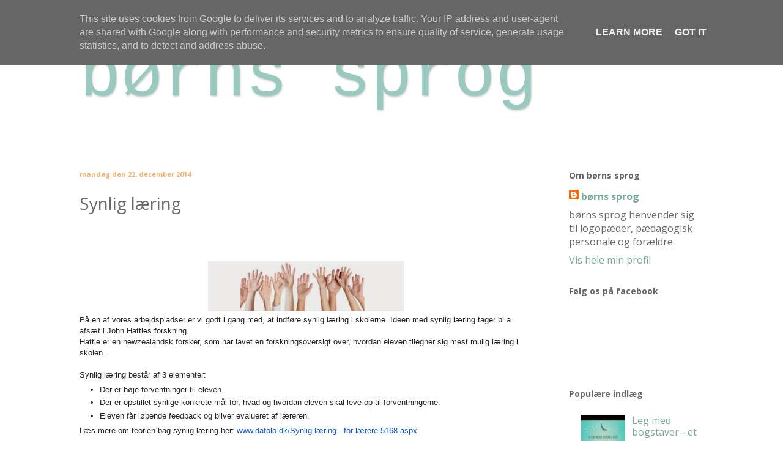

--- FILE ---
content_type: text/html; charset=UTF-8
request_url: http://www.bornssprog.dk/2014/12/synlig-lring.html
body_size: 17576
content:
<!DOCTYPE html>
<html class='v2' dir='ltr' xmlns='http://www.w3.org/1999/xhtml' xmlns:b='http://www.google.com/2005/gml/b' xmlns:data='http://www.google.com/2005/gml/data' xmlns:expr='http://www.google.com/2005/gml/expr'>
<head>
<link href='https://www.blogger.com/static/v1/widgets/335934321-css_bundle_v2.css' rel='stylesheet' type='text/css'/>
<meta content='width=1100' name='viewport'/>
<meta content='text/html; charset=UTF-8' http-equiv='Content-Type'/>
<meta content='blogger' name='generator'/>
<link href='http://www.bornssprog.dk/favicon.ico' rel='icon' type='image/x-icon'/>
<link href='http://www.bornssprog.dk/2014/12/synlig-lring.html' rel='canonical'/>
<link rel="alternate" type="application/atom+xml" title="børns sprog - Atom" href="http://www.bornssprog.dk/feeds/posts/default" />
<link rel="alternate" type="application/rss+xml" title="børns sprog - RSS" href="http://www.bornssprog.dk/feeds/posts/default?alt=rss" />
<link rel="service.post" type="application/atom+xml" title="børns sprog - Atom" href="https://www.blogger.com/feeds/7151124939923509449/posts/default" />

<link rel="alternate" type="application/atom+xml" title="børns sprog - Atom" href="http://www.bornssprog.dk/feeds/1398494425411277889/comments/default" />
<!--Can't find substitution for tag [blog.ieCssRetrofitLinks]-->
<link href='https://blogger.googleusercontent.com/img/b/R29vZ2xl/AVvXsEhYDRNltK1ygvETCzP2hdsWR0jf7Vmte5DdXmMQEAzQIMXlAtqzNc0WOVm3SyJ-MXHU8KUaY9wNszb-WCC9ON3qGtKt2EU2uLImsMXJHo6WZxV3ol5KH_tBL8ksTK2XgEgXa011kAZ6JlI2/s1600/Synlig+l%C3%A6ring+h%C3%A6nder.jpg' rel='image_src'/>
<meta content='http://www.bornssprog.dk/2014/12/synlig-lring.html' property='og:url'/>
<meta content='Synlig læring' property='og:title'/>
<meta content='Blog om hvordan man kan understøtte og arbejde med børns sproglige og fonologiske udvikling.' property='og:description'/>
<meta content='https://blogger.googleusercontent.com/img/b/R29vZ2xl/AVvXsEhYDRNltK1ygvETCzP2hdsWR0jf7Vmte5DdXmMQEAzQIMXlAtqzNc0WOVm3SyJ-MXHU8KUaY9wNszb-WCC9ON3qGtKt2EU2uLImsMXJHo6WZxV3ol5KH_tBL8ksTK2XgEgXa011kAZ6JlI2/w1200-h630-p-k-no-nu/Synlig+l%C3%A6ring+h%C3%A6nder.jpg' property='og:image'/>
<title>
børns sprog: Synlig læring
</title>
<style type='text/css'>@font-face{font-family:'Open Sans';font-style:normal;font-weight:400;font-stretch:100%;font-display:swap;src:url(//fonts.gstatic.com/s/opensans/v44/memvYaGs126MiZpBA-UvWbX2vVnXBbObj2OVTSKmu0SC55K5gw.woff2)format('woff2');unicode-range:U+0460-052F,U+1C80-1C8A,U+20B4,U+2DE0-2DFF,U+A640-A69F,U+FE2E-FE2F;}@font-face{font-family:'Open Sans';font-style:normal;font-weight:400;font-stretch:100%;font-display:swap;src:url(//fonts.gstatic.com/s/opensans/v44/memvYaGs126MiZpBA-UvWbX2vVnXBbObj2OVTSumu0SC55K5gw.woff2)format('woff2');unicode-range:U+0301,U+0400-045F,U+0490-0491,U+04B0-04B1,U+2116;}@font-face{font-family:'Open Sans';font-style:normal;font-weight:400;font-stretch:100%;font-display:swap;src:url(//fonts.gstatic.com/s/opensans/v44/memvYaGs126MiZpBA-UvWbX2vVnXBbObj2OVTSOmu0SC55K5gw.woff2)format('woff2');unicode-range:U+1F00-1FFF;}@font-face{font-family:'Open Sans';font-style:normal;font-weight:400;font-stretch:100%;font-display:swap;src:url(//fonts.gstatic.com/s/opensans/v44/memvYaGs126MiZpBA-UvWbX2vVnXBbObj2OVTSymu0SC55K5gw.woff2)format('woff2');unicode-range:U+0370-0377,U+037A-037F,U+0384-038A,U+038C,U+038E-03A1,U+03A3-03FF;}@font-face{font-family:'Open Sans';font-style:normal;font-weight:400;font-stretch:100%;font-display:swap;src:url(//fonts.gstatic.com/s/opensans/v44/memvYaGs126MiZpBA-UvWbX2vVnXBbObj2OVTS2mu0SC55K5gw.woff2)format('woff2');unicode-range:U+0307-0308,U+0590-05FF,U+200C-2010,U+20AA,U+25CC,U+FB1D-FB4F;}@font-face{font-family:'Open Sans';font-style:normal;font-weight:400;font-stretch:100%;font-display:swap;src:url(//fonts.gstatic.com/s/opensans/v44/memvYaGs126MiZpBA-UvWbX2vVnXBbObj2OVTVOmu0SC55K5gw.woff2)format('woff2');unicode-range:U+0302-0303,U+0305,U+0307-0308,U+0310,U+0312,U+0315,U+031A,U+0326-0327,U+032C,U+032F-0330,U+0332-0333,U+0338,U+033A,U+0346,U+034D,U+0391-03A1,U+03A3-03A9,U+03B1-03C9,U+03D1,U+03D5-03D6,U+03F0-03F1,U+03F4-03F5,U+2016-2017,U+2034-2038,U+203C,U+2040,U+2043,U+2047,U+2050,U+2057,U+205F,U+2070-2071,U+2074-208E,U+2090-209C,U+20D0-20DC,U+20E1,U+20E5-20EF,U+2100-2112,U+2114-2115,U+2117-2121,U+2123-214F,U+2190,U+2192,U+2194-21AE,U+21B0-21E5,U+21F1-21F2,U+21F4-2211,U+2213-2214,U+2216-22FF,U+2308-230B,U+2310,U+2319,U+231C-2321,U+2336-237A,U+237C,U+2395,U+239B-23B7,U+23D0,U+23DC-23E1,U+2474-2475,U+25AF,U+25B3,U+25B7,U+25BD,U+25C1,U+25CA,U+25CC,U+25FB,U+266D-266F,U+27C0-27FF,U+2900-2AFF,U+2B0E-2B11,U+2B30-2B4C,U+2BFE,U+3030,U+FF5B,U+FF5D,U+1D400-1D7FF,U+1EE00-1EEFF;}@font-face{font-family:'Open Sans';font-style:normal;font-weight:400;font-stretch:100%;font-display:swap;src:url(//fonts.gstatic.com/s/opensans/v44/memvYaGs126MiZpBA-UvWbX2vVnXBbObj2OVTUGmu0SC55K5gw.woff2)format('woff2');unicode-range:U+0001-000C,U+000E-001F,U+007F-009F,U+20DD-20E0,U+20E2-20E4,U+2150-218F,U+2190,U+2192,U+2194-2199,U+21AF,U+21E6-21F0,U+21F3,U+2218-2219,U+2299,U+22C4-22C6,U+2300-243F,U+2440-244A,U+2460-24FF,U+25A0-27BF,U+2800-28FF,U+2921-2922,U+2981,U+29BF,U+29EB,U+2B00-2BFF,U+4DC0-4DFF,U+FFF9-FFFB,U+10140-1018E,U+10190-1019C,U+101A0,U+101D0-101FD,U+102E0-102FB,U+10E60-10E7E,U+1D2C0-1D2D3,U+1D2E0-1D37F,U+1F000-1F0FF,U+1F100-1F1AD,U+1F1E6-1F1FF,U+1F30D-1F30F,U+1F315,U+1F31C,U+1F31E,U+1F320-1F32C,U+1F336,U+1F378,U+1F37D,U+1F382,U+1F393-1F39F,U+1F3A7-1F3A8,U+1F3AC-1F3AF,U+1F3C2,U+1F3C4-1F3C6,U+1F3CA-1F3CE,U+1F3D4-1F3E0,U+1F3ED,U+1F3F1-1F3F3,U+1F3F5-1F3F7,U+1F408,U+1F415,U+1F41F,U+1F426,U+1F43F,U+1F441-1F442,U+1F444,U+1F446-1F449,U+1F44C-1F44E,U+1F453,U+1F46A,U+1F47D,U+1F4A3,U+1F4B0,U+1F4B3,U+1F4B9,U+1F4BB,U+1F4BF,U+1F4C8-1F4CB,U+1F4D6,U+1F4DA,U+1F4DF,U+1F4E3-1F4E6,U+1F4EA-1F4ED,U+1F4F7,U+1F4F9-1F4FB,U+1F4FD-1F4FE,U+1F503,U+1F507-1F50B,U+1F50D,U+1F512-1F513,U+1F53E-1F54A,U+1F54F-1F5FA,U+1F610,U+1F650-1F67F,U+1F687,U+1F68D,U+1F691,U+1F694,U+1F698,U+1F6AD,U+1F6B2,U+1F6B9-1F6BA,U+1F6BC,U+1F6C6-1F6CF,U+1F6D3-1F6D7,U+1F6E0-1F6EA,U+1F6F0-1F6F3,U+1F6F7-1F6FC,U+1F700-1F7FF,U+1F800-1F80B,U+1F810-1F847,U+1F850-1F859,U+1F860-1F887,U+1F890-1F8AD,U+1F8B0-1F8BB,U+1F8C0-1F8C1,U+1F900-1F90B,U+1F93B,U+1F946,U+1F984,U+1F996,U+1F9E9,U+1FA00-1FA6F,U+1FA70-1FA7C,U+1FA80-1FA89,U+1FA8F-1FAC6,U+1FACE-1FADC,U+1FADF-1FAE9,U+1FAF0-1FAF8,U+1FB00-1FBFF;}@font-face{font-family:'Open Sans';font-style:normal;font-weight:400;font-stretch:100%;font-display:swap;src:url(//fonts.gstatic.com/s/opensans/v44/memvYaGs126MiZpBA-UvWbX2vVnXBbObj2OVTSCmu0SC55K5gw.woff2)format('woff2');unicode-range:U+0102-0103,U+0110-0111,U+0128-0129,U+0168-0169,U+01A0-01A1,U+01AF-01B0,U+0300-0301,U+0303-0304,U+0308-0309,U+0323,U+0329,U+1EA0-1EF9,U+20AB;}@font-face{font-family:'Open Sans';font-style:normal;font-weight:400;font-stretch:100%;font-display:swap;src:url(//fonts.gstatic.com/s/opensans/v44/memvYaGs126MiZpBA-UvWbX2vVnXBbObj2OVTSGmu0SC55K5gw.woff2)format('woff2');unicode-range:U+0100-02BA,U+02BD-02C5,U+02C7-02CC,U+02CE-02D7,U+02DD-02FF,U+0304,U+0308,U+0329,U+1D00-1DBF,U+1E00-1E9F,U+1EF2-1EFF,U+2020,U+20A0-20AB,U+20AD-20C0,U+2113,U+2C60-2C7F,U+A720-A7FF;}@font-face{font-family:'Open Sans';font-style:normal;font-weight:400;font-stretch:100%;font-display:swap;src:url(//fonts.gstatic.com/s/opensans/v44/memvYaGs126MiZpBA-UvWbX2vVnXBbObj2OVTS-mu0SC55I.woff2)format('woff2');unicode-range:U+0000-00FF,U+0131,U+0152-0153,U+02BB-02BC,U+02C6,U+02DA,U+02DC,U+0304,U+0308,U+0329,U+2000-206F,U+20AC,U+2122,U+2191,U+2193,U+2212,U+2215,U+FEFF,U+FFFD;}@font-face{font-family:'Open Sans';font-style:normal;font-weight:700;font-stretch:100%;font-display:swap;src:url(//fonts.gstatic.com/s/opensans/v44/memvYaGs126MiZpBA-UvWbX2vVnXBbObj2OVTSKmu0SC55K5gw.woff2)format('woff2');unicode-range:U+0460-052F,U+1C80-1C8A,U+20B4,U+2DE0-2DFF,U+A640-A69F,U+FE2E-FE2F;}@font-face{font-family:'Open Sans';font-style:normal;font-weight:700;font-stretch:100%;font-display:swap;src:url(//fonts.gstatic.com/s/opensans/v44/memvYaGs126MiZpBA-UvWbX2vVnXBbObj2OVTSumu0SC55K5gw.woff2)format('woff2');unicode-range:U+0301,U+0400-045F,U+0490-0491,U+04B0-04B1,U+2116;}@font-face{font-family:'Open Sans';font-style:normal;font-weight:700;font-stretch:100%;font-display:swap;src:url(//fonts.gstatic.com/s/opensans/v44/memvYaGs126MiZpBA-UvWbX2vVnXBbObj2OVTSOmu0SC55K5gw.woff2)format('woff2');unicode-range:U+1F00-1FFF;}@font-face{font-family:'Open Sans';font-style:normal;font-weight:700;font-stretch:100%;font-display:swap;src:url(//fonts.gstatic.com/s/opensans/v44/memvYaGs126MiZpBA-UvWbX2vVnXBbObj2OVTSymu0SC55K5gw.woff2)format('woff2');unicode-range:U+0370-0377,U+037A-037F,U+0384-038A,U+038C,U+038E-03A1,U+03A3-03FF;}@font-face{font-family:'Open Sans';font-style:normal;font-weight:700;font-stretch:100%;font-display:swap;src:url(//fonts.gstatic.com/s/opensans/v44/memvYaGs126MiZpBA-UvWbX2vVnXBbObj2OVTS2mu0SC55K5gw.woff2)format('woff2');unicode-range:U+0307-0308,U+0590-05FF,U+200C-2010,U+20AA,U+25CC,U+FB1D-FB4F;}@font-face{font-family:'Open Sans';font-style:normal;font-weight:700;font-stretch:100%;font-display:swap;src:url(//fonts.gstatic.com/s/opensans/v44/memvYaGs126MiZpBA-UvWbX2vVnXBbObj2OVTVOmu0SC55K5gw.woff2)format('woff2');unicode-range:U+0302-0303,U+0305,U+0307-0308,U+0310,U+0312,U+0315,U+031A,U+0326-0327,U+032C,U+032F-0330,U+0332-0333,U+0338,U+033A,U+0346,U+034D,U+0391-03A1,U+03A3-03A9,U+03B1-03C9,U+03D1,U+03D5-03D6,U+03F0-03F1,U+03F4-03F5,U+2016-2017,U+2034-2038,U+203C,U+2040,U+2043,U+2047,U+2050,U+2057,U+205F,U+2070-2071,U+2074-208E,U+2090-209C,U+20D0-20DC,U+20E1,U+20E5-20EF,U+2100-2112,U+2114-2115,U+2117-2121,U+2123-214F,U+2190,U+2192,U+2194-21AE,U+21B0-21E5,U+21F1-21F2,U+21F4-2211,U+2213-2214,U+2216-22FF,U+2308-230B,U+2310,U+2319,U+231C-2321,U+2336-237A,U+237C,U+2395,U+239B-23B7,U+23D0,U+23DC-23E1,U+2474-2475,U+25AF,U+25B3,U+25B7,U+25BD,U+25C1,U+25CA,U+25CC,U+25FB,U+266D-266F,U+27C0-27FF,U+2900-2AFF,U+2B0E-2B11,U+2B30-2B4C,U+2BFE,U+3030,U+FF5B,U+FF5D,U+1D400-1D7FF,U+1EE00-1EEFF;}@font-face{font-family:'Open Sans';font-style:normal;font-weight:700;font-stretch:100%;font-display:swap;src:url(//fonts.gstatic.com/s/opensans/v44/memvYaGs126MiZpBA-UvWbX2vVnXBbObj2OVTUGmu0SC55K5gw.woff2)format('woff2');unicode-range:U+0001-000C,U+000E-001F,U+007F-009F,U+20DD-20E0,U+20E2-20E4,U+2150-218F,U+2190,U+2192,U+2194-2199,U+21AF,U+21E6-21F0,U+21F3,U+2218-2219,U+2299,U+22C4-22C6,U+2300-243F,U+2440-244A,U+2460-24FF,U+25A0-27BF,U+2800-28FF,U+2921-2922,U+2981,U+29BF,U+29EB,U+2B00-2BFF,U+4DC0-4DFF,U+FFF9-FFFB,U+10140-1018E,U+10190-1019C,U+101A0,U+101D0-101FD,U+102E0-102FB,U+10E60-10E7E,U+1D2C0-1D2D3,U+1D2E0-1D37F,U+1F000-1F0FF,U+1F100-1F1AD,U+1F1E6-1F1FF,U+1F30D-1F30F,U+1F315,U+1F31C,U+1F31E,U+1F320-1F32C,U+1F336,U+1F378,U+1F37D,U+1F382,U+1F393-1F39F,U+1F3A7-1F3A8,U+1F3AC-1F3AF,U+1F3C2,U+1F3C4-1F3C6,U+1F3CA-1F3CE,U+1F3D4-1F3E0,U+1F3ED,U+1F3F1-1F3F3,U+1F3F5-1F3F7,U+1F408,U+1F415,U+1F41F,U+1F426,U+1F43F,U+1F441-1F442,U+1F444,U+1F446-1F449,U+1F44C-1F44E,U+1F453,U+1F46A,U+1F47D,U+1F4A3,U+1F4B0,U+1F4B3,U+1F4B9,U+1F4BB,U+1F4BF,U+1F4C8-1F4CB,U+1F4D6,U+1F4DA,U+1F4DF,U+1F4E3-1F4E6,U+1F4EA-1F4ED,U+1F4F7,U+1F4F9-1F4FB,U+1F4FD-1F4FE,U+1F503,U+1F507-1F50B,U+1F50D,U+1F512-1F513,U+1F53E-1F54A,U+1F54F-1F5FA,U+1F610,U+1F650-1F67F,U+1F687,U+1F68D,U+1F691,U+1F694,U+1F698,U+1F6AD,U+1F6B2,U+1F6B9-1F6BA,U+1F6BC,U+1F6C6-1F6CF,U+1F6D3-1F6D7,U+1F6E0-1F6EA,U+1F6F0-1F6F3,U+1F6F7-1F6FC,U+1F700-1F7FF,U+1F800-1F80B,U+1F810-1F847,U+1F850-1F859,U+1F860-1F887,U+1F890-1F8AD,U+1F8B0-1F8BB,U+1F8C0-1F8C1,U+1F900-1F90B,U+1F93B,U+1F946,U+1F984,U+1F996,U+1F9E9,U+1FA00-1FA6F,U+1FA70-1FA7C,U+1FA80-1FA89,U+1FA8F-1FAC6,U+1FACE-1FADC,U+1FADF-1FAE9,U+1FAF0-1FAF8,U+1FB00-1FBFF;}@font-face{font-family:'Open Sans';font-style:normal;font-weight:700;font-stretch:100%;font-display:swap;src:url(//fonts.gstatic.com/s/opensans/v44/memvYaGs126MiZpBA-UvWbX2vVnXBbObj2OVTSCmu0SC55K5gw.woff2)format('woff2');unicode-range:U+0102-0103,U+0110-0111,U+0128-0129,U+0168-0169,U+01A0-01A1,U+01AF-01B0,U+0300-0301,U+0303-0304,U+0308-0309,U+0323,U+0329,U+1EA0-1EF9,U+20AB;}@font-face{font-family:'Open Sans';font-style:normal;font-weight:700;font-stretch:100%;font-display:swap;src:url(//fonts.gstatic.com/s/opensans/v44/memvYaGs126MiZpBA-UvWbX2vVnXBbObj2OVTSGmu0SC55K5gw.woff2)format('woff2');unicode-range:U+0100-02BA,U+02BD-02C5,U+02C7-02CC,U+02CE-02D7,U+02DD-02FF,U+0304,U+0308,U+0329,U+1D00-1DBF,U+1E00-1E9F,U+1EF2-1EFF,U+2020,U+20A0-20AB,U+20AD-20C0,U+2113,U+2C60-2C7F,U+A720-A7FF;}@font-face{font-family:'Open Sans';font-style:normal;font-weight:700;font-stretch:100%;font-display:swap;src:url(//fonts.gstatic.com/s/opensans/v44/memvYaGs126MiZpBA-UvWbX2vVnXBbObj2OVTS-mu0SC55I.woff2)format('woff2');unicode-range:U+0000-00FF,U+0131,U+0152-0153,U+02BB-02BC,U+02C6,U+02DA,U+02DC,U+0304,U+0308,U+0329,U+2000-206F,U+20AC,U+2122,U+2191,U+2193,U+2212,U+2215,U+FEFF,U+FFFD;}</style>
<style id='page-skin-1' type='text/css'><!--
/*
-----------------------------------------------
Blogger Template Style
Name:     Simple
Designer: Josh Peterson
URL:      www.noaesthetic.com
----------------------------------------------- */
/* Variable definitions
====================
<Variable name="keycolor" description="Main Color" type="color" default="#66bbdd"/>
<Group description="Page Text" selector="body">
<Variable name="body.font" description="Font" type="font"
default="normal normal 12px Arial, Tahoma, Helvetica, FreeSans, sans-serif"/>
<Variable name="body.text.color" description="Text Color" type="color" default="#222222"/>
</Group>
<Group description="Backgrounds" selector=".body-fauxcolumns-outer">
<Variable name="body.background.color" description="Outer Background" type="color" default="#66bbdd"/>
<Variable name="content.background.color" description="Main Background" type="color" default="#ffffff"/>
<Variable name="header.background.color" description="Header Background" type="color" default="transparent"/>
</Group>
<Group description="Links" selector=".main-outer">
<Variable name="link.color" description="Link Color" type="color" default="#2288bb"/>
<Variable name="link.visited.color" description="Visited Color" type="color" default="#888888"/>
<Variable name="link.hover.color" description="Hover Color" type="color" default="#33aaff"/>
</Group>
<Group description="Blog Title" selector=".header h1">
<Variable name="header.font" description="Font" type="font"
default="normal normal 60px Arial, Tahoma, Helvetica, FreeSans, sans-serif"/>
<Variable name="header.text.color" description="Title Color" type="color" default="#3399bb" />
</Group>
<Group description="Blog Description" selector=".header .description">
<Variable name="description.text.color" description="Description Color" type="color"
default="#777777" />
</Group>
<Group description="Tabs Text" selector=".tabs-inner .widget li a">
<Variable name="tabs.font" description="Font" type="font"
default="normal normal 14px Arial, Tahoma, Helvetica, FreeSans, sans-serif"/>
<Variable name="tabs.text.color" description="Text Color" type="color" default="#999999"/>
<Variable name="tabs.selected.text.color" description="Selected Color" type="color" default="#000000"/>
</Group>
<Group description="Tabs Background" selector=".tabs-outer .PageList">
<Variable name="tabs.background.color" description="Background Color" type="color" default="#f5f5f5"/>
<Variable name="tabs.selected.background.color" description="Selected Color" type="color" default="#eeeeee"/>
</Group>
<Group description="Post Title" selector="h3.post-title, .comments h4">
<Variable name="post.title.font" description="Font" type="font"
default="normal normal 22px Arial, Tahoma, Helvetica, FreeSans, sans-serif"/>
</Group>
<Group description="Date Header" selector=".date-header">
<Variable name="date.header.color" description="Text Color" type="color"
default="#696969"/>
<Variable name="date.header.background.color" description="Background Color" type="color"
default="transparent"/>
<Variable name="date.header.font" description="Text Font" type="font"
default="normal bold 11px Arial, Tahoma, Helvetica, FreeSans, sans-serif"/>
<Variable name="date.header.padding" description="Date Header Padding" type="string" default="inherit"/>
<Variable name="date.header.letterspacing" description="Date Header Letter Spacing" type="string" default="inherit"/>
<Variable name="date.header.margin" description="Date Header Margin" type="string" default="inherit"/>
</Group>
<Group description="Post Footer" selector=".post-footer">
<Variable name="post.footer.text.color" description="Text Color" type="color" default="#666666"/>
<Variable name="post.footer.background.color" description="Background Color" type="color"
default="#f9f9f9"/>
<Variable name="post.footer.border.color" description="Shadow Color" type="color" default="#eeeeee"/>
</Group>
<Group description="Gadgets" selector="h2">
<Variable name="widget.title.font" description="Title Font" type="font"
default="normal bold 11px Arial, Tahoma, Helvetica, FreeSans, sans-serif"/>
<Variable name="widget.title.text.color" description="Title Color" type="color" default="#000000"/>
<Variable name="widget.alternate.text.color" description="Alternate Color" type="color" default="#999999"/>
</Group>
<Group description="Images" selector=".main-inner">
<Variable name="image.background.color" description="Background Color" type="color" default="#ffffff"/>
<Variable name="image.border.color" description="Border Color" type="color" default="#eeeeee"/>
<Variable name="image.text.color" description="Caption Text Color" type="color" default="#696969"/>
</Group>
<Group description="Accents" selector=".content-inner">
<Variable name="body.rule.color" description="Separator Line Color" type="color" default="#eeeeee"/>
<Variable name="tabs.border.color" description="Tabs Border Color" type="color" default="transparent"/>
</Group>
<Variable name="body.background" description="Body Background" type="background"
color="#ffffff" default="$(color) none repeat scroll top left"/>
<Variable name="body.background.override" description="Body Background Override" type="string" default=""/>
<Variable name="body.background.gradient.cap" description="Body Gradient Cap" type="url"
default="url(//www.blogblog.com/1kt/simple/gradients_light.png)"/>
<Variable name="body.background.gradient.tile" description="Body Gradient Tile" type="url"
default="url(//www.blogblog.com/1kt/simple/body_gradient_tile_light.png)"/>
<Variable name="content.background.color.selector" description="Content Background Color Selector" type="string" default=".content-inner"/>
<Variable name="content.padding" description="Content Padding" type="length" default="10px" min="0" max="100px"/>
<Variable name="content.padding.horizontal" description="Content Horizontal Padding" type="length" default="10px" min="0" max="100px"/>
<Variable name="content.shadow.spread" description="Content Shadow Spread" type="length" default="40px" min="0" max="100px"/>
<Variable name="content.shadow.spread.webkit" description="Content Shadow Spread (WebKit)" type="length" default="5px" min="0" max="100px"/>
<Variable name="content.shadow.spread.ie" description="Content Shadow Spread (IE)" type="length" default="10px" min="0" max="100px"/>
<Variable name="main.border.width" description="Main Border Width" type="length" default="0" min="0" max="10px"/>
<Variable name="header.background.gradient" description="Header Gradient" type="url" default="none"/>
<Variable name="header.shadow.offset.left" description="Header Shadow Offset Left" type="length" default="-1px" min="-50px" max="50px"/>
<Variable name="header.shadow.offset.top" description="Header Shadow Offset Top" type="length" default="-1px" min="-50px" max="50px"/>
<Variable name="header.shadow.spread" description="Header Shadow Spread" type="length" default="1px" min="0" max="100px"/>
<Variable name="header.padding" description="Header Padding" type="length" default="30px" min="0" max="100px"/>
<Variable name="header.border.size" description="Header Border Size" type="length" default="1px" min="0" max="10px"/>
<Variable name="header.bottom.border.size" description="Header Bottom Border Size" type="length" default="0" min="0" max="10px"/>
<Variable name="header.border.horizontalsize" description="Header Horizontal Border Size" type="length" default="0" min="0" max="10px"/>
<Variable name="description.text.size" description="Description Text Size" type="string" default="140%"/>
<Variable name="tabs.margin.top" description="Tabs Margin Top" type="length" default="0" min="0" max="100px"/>
<Variable name="tabs.margin.side" description="Tabs Side Margin" type="length" default="30px" min="0" max="100px"/>
<Variable name="tabs.background.gradient" description="Tabs Background Gradient" type="url"
default="url(//www.blogblog.com/1kt/simple/gradients_light.png)"/>
<Variable name="tabs.border.width" description="Tabs Border Width" type="length" default="1px" min="0" max="10px"/>
<Variable name="tabs.bevel.border.width" description="Tabs Bevel Border Width" type="length" default="1px" min="0" max="10px"/>
<Variable name="post.margin.bottom" description="Post Bottom Margin" type="length" default="25px" min="0" max="100px"/>
<Variable name="image.border.small.size" description="Image Border Small Size" type="length" default="2px" min="0" max="10px"/>
<Variable name="image.border.large.size" description="Image Border Large Size" type="length" default="5px" min="0" max="10px"/>
<Variable name="page.width.selector" description="Page Width Selector" type="string" default=".region-inner"/>
<Variable name="page.width" description="Page Width" type="string" default="auto"/>
<Variable name="main.section.margin" description="Main Section Margin" type="length" default="15px" min="0" max="100px"/>
<Variable name="main.padding" description="Main Padding" type="length" default="15px" min="0" max="100px"/>
<Variable name="main.padding.top" description="Main Padding Top" type="length" default="30px" min="0" max="100px"/>
<Variable name="main.padding.bottom" description="Main Padding Bottom" type="length" default="30px" min="0" max="100px"/>
<Variable name="paging.background"
color="#ffffff"
description="Background of blog paging area" type="background"
default="transparent none no-repeat scroll top center"/>
<Variable name="footer.bevel" description="Bevel border length of footer" type="length" default="0" min="0" max="10px"/>
<Variable name="mobile.background.overlay" description="Mobile Background Overlay" type="string"
default="transparent none repeat scroll top left"/>
<Variable name="mobile.background.size" description="Mobile Background Size" type="string" default="auto"/>
<Variable name="mobile.button.color" description="Mobile Button Color" type="color" default="#ffffff" />
<Variable name="startSide" description="Side where text starts in blog language" type="automatic" default="left"/>
<Variable name="endSide" description="Side where text ends in blog language" type="automatic" default="right"/>
*/
/* Content
----------------------------------------------- */
body {
font: normal normal 16px Open Sans;
color: #696969;
background: #ffffff none repeat scroll top left;
padding: 0 40px 40px 40px;
}
html body .region-inner {
min-width: 0;
max-width: 100%;
width: auto;
}
h2 {
font-size: 22px;
}
a:link {
text-decoration:none;
color: #78a79e;
}
a:visited {
text-decoration:none;
color: #78a79e;
}
a:hover {
text-decoration:underline;
color: #f6b26b;
}
.body-fauxcolumn-outer .fauxcolumn-inner {
background: transparent none repeat scroll top left;
_background-image: none;
}
.body-fauxcolumn-outer .cap-top {
position: absolute;
z-index: 1;
height: 400px;
width: 100%;
background: #ffffff none repeat scroll top left;
}
.body-fauxcolumn-outer .cap-top .cap-left {
width: 100%;
background: transparent none repeat-x scroll top left;
_background-image: none;
}
}
.content-inner {
padding: 10px 10px;
}
.content-inner {
background-color: #ffffff;
}
/* Header
----------------------------------------------- */
.header-outer {
background: #ffffff url(//www.blogblog.com/1kt/simple/gradients_light.png) repeat-x scroll 0 -400px;
_background-image: none;
}
.Header h1 {
font: normal normal 113px 'Courier New', Courier, FreeMono, monospace;
color: #9ac9c0;
text-shadow: 1px 2px 3px rgba(0, 0, 0, .2);
}
.Header h1 a {
color: #9ac9c0;
}
.Header .description {
font-size: 140%;
color: #9ac9c0;
}
.header-inner .Header .titlewrapper {
padding: 22px 30px;
}
.header-inner .Header .descriptionwrapper {
padding: 0 30px;
}
/* Tabs
----------------------------------------------- */
.tabs-inner .section:first-child {
border-top: 0 solid transparent;
}
.tabs-inner .section:first-child ul {
margin-top: -0;
border-top: 0 solid transparent;
border-left: 0 solid transparent;
border-right: 0 solid transparent;
}
.tabs-inner .widget ul {
background: #fcfcfc url(//www.blogblog.com/1kt/simple/gradients_light.png) repeat-x scroll 0 -800px;
_background-image: none;
border-bottom: 1px solid transparent;
margin-top: 0;
margin-left: -30px;
margin-right: -30px;
}
.tabs-inner .widget li a {
display: inline-block;
padding: .6em 1em;
font: normal normal 22px Open Sans;
color: #444444;
border-left: 1px solid #ffffff;
border-right: 1px solid transparent;
}
.tabs-inner .widget li:first-child a {
border-left: none;
}
.tabs-inner .widget li.selected a, .tabs-inner .widget li a:hover {
color: #78a79e;
background-color: #fcfcfc;
text-decoration: none;
}
/* Columns
----------------------------------------------- */
.main-outer {
border-top: 0 solid transparent;
}
.fauxcolumn-left-outer .fauxcolumn-inner {
border-right: 1px solid transparent;
}
.fauxcolumn-right-outer .fauxcolumn-inner {
border-left: 1px solid transparent;
}
/* Headings
----------------------------------------------- */
div.widget > h2,
div.widget h2.title {
margin: 0 0 1em 0;
font: normal bold 14px Open Sans;
color: #666666;
}
/* Widgets
----------------------------------------------- */
.widget .zippy {
color: #78a79e;
text-shadow: 2px 2px 1px rgba(0, 0, 0, .1);
}
.widget .popular-posts ul {
list-style: none;
}
/* Posts
----------------------------------------------- */
h2.date-header {
font: normal bold 11px Open Sans;
}
.date-header span {
background-color: transparent;
color: #f6b26b;
padding: inherit;
letter-spacing: inherit;
margin: inherit;
}
.main-inner {
padding-top: 30px;
padding-bottom: 30px;
}
.main-inner .column-center-inner {
padding: 0 15px;
}
.main-inner .column-center-inner .section {
margin: 0 15px;
}
.post {
margin: 0 0 25px 0;
}
h3.post-title, .comments h4 {
font: normal normal 28px Open Sans;
margin: .75em 0 0;
}
.post-body {
font-size: 110%;
line-height: 1.4;
position: relative;
}
.post-body img, .post-body .tr-caption-container, .Profile img, .Image img,
.BlogList .item-thumbnail img {
padding: 2px;
background: #ffffff;
border: 1px solid #ffffff;
-moz-box-shadow: 1px 1px 5px rgba(0, 0, 0, .1);
-webkit-box-shadow: 1px 1px 5px rgba(0, 0, 0, .1);
box-shadow: 1px 1px 5px rgba(0, 0, 0, .1);
}
.post-body img, .post-body .tr-caption-container {
padding: 5px;
}
.post-body .tr-caption-container {
color: #222222;
}
.post-body .tr-caption-container img {
padding: 0;
background: transparent;
border: none;
-moz-box-shadow: 0 0 0 rgba(0, 0, 0, .1);
-webkit-box-shadow: 0 0 0 rgba(0, 0, 0, .1);
box-shadow: 0 0 0 rgba(0, 0, 0, .1);
}
.post-header {
margin: 0 0 1.5em;
line-height: 1.6;
font-size: 90%;
}
.post-footer {
margin: 20px -2px 0;
padding: 5px 10px;
color: #828282;
background-color: #f6f6f6;
border-bottom: 1px solid #ffffff;
line-height: 1.6;
font-size: 90%;
}
#comments .comment-author {
padding-top: 1.5em;
border-top: 1px solid transparent;
background-position: 0 1.5em;
}
#comments .comment-author:first-child {
padding-top: 0;
border-top: none;
}
.avatar-image-container {
margin: .2em 0 0;
}
#comments .avatar-image-container img {
border: 1px solid #ffffff;
}
/* Comments
----------------------------------------------- */
.comments .comments-content .icon.blog-author {
background-repeat: no-repeat;
background-image: url([data-uri]);
}
.comments .comments-content .loadmore a {
border-top: 1px solid #78a79e;
border-bottom: 1px solid #78a79e;
}
.comments .comment-thread.inline-thread {
background-color: #f6f6f6;
}
.comments .continue {
border-top: 2px solid #78a79e;
}
/* Accents
---------------------------------------------- */
.section-columns td.columns-cell {
border-left: 1px solid transparent;
}
.blog-pager {
background: transparent none no-repeat scroll top center;
}
.blog-pager-older-link, .home-link,
.blog-pager-newer-link {
background-color: #ffffff;
padding: 5px;
}
.footer-outer {
border-top: 0 dashed #bbbbbb;
}
/* Mobile
----------------------------------------------- */
body.mobile  {
background-size: auto;
}
.mobile .body-fauxcolumn-outer {
background: transparent none repeat scroll top left;
}
.mobile .body-fauxcolumn-outer .cap-top {
background-size: 100% auto;
}
.mobile .content-outer {
-webkit-box-shadow: 0 0 3px rgba(0, 0, 0, .15);
box-shadow: 0 0 3px rgba(0, 0, 0, .15);
}
body.mobile .AdSense {
margin: 0 -40px;
}
.mobile .tabs-inner .widget ul {
margin-left: 0;
margin-right: 0;
}
.mobile .post {
margin: 0;
}
.mobile .main-inner .column-center-inner .section {
margin: 0;
}
.mobile .date-header span {
padding: 0.1em 10px;
margin: 0 -10px;
}
.mobile h3.post-title {
margin: 0;
}
.mobile .blog-pager {
background: transparent none no-repeat scroll top center;
}
.mobile .footer-outer {
border-top: none;
}
.mobile .main-inner, .mobile .footer-inner {
background-color: #ffffff;
}
.mobile-index-contents {
color: #696969;
}
.mobile-link-button {
background-color: #78a79e;
}
.mobile-link-button a:link, .mobile-link-button a:visited {
color: #ffffff;
}
.mobile .tabs-inner .section:first-child {
border-top: none;
}
.mobile .tabs-inner .PageList .widget-content {
background-color: #fcfcfc;
color: #78a79e;
border-top: 1px solid transparent;
border-bottom: 1px solid transparent;
}
.mobile .tabs-inner .PageList .widget-content .pagelist-arrow {
border-left: 1px solid transparent;
}
#PageList1 { position: fixed; top: 0px; left: 0px; z-index: 999; width:100%;}
/* Centre Navigation */
.tabs-inner .widget ul { text-align: center;} .tabs .widget li, .tabs .widget li {display: inline-block; float: none;}
.post-body img, .post-body .tr-caption-container, .Profile img, .Image img, .BlogList .item-thumbnail img {
/* remove borders by xomisse */
padding: 0px !important;
border: 0px !important;
background: none !important;
-goog-ms-box-shadow: 0px 0px 0px transparent !important;
-moz-box-shadow: 0px 0px 0px transparent !important;
-webkit-box-shadow: 0px 0px 0px transparent !important;
box-shadow: 0px 0px 0px transparent !important;
}

--></style>
<style id='template-skin-1' type='text/css'><!--
body {
min-width: 1100px;
}
.content-outer, .content-fauxcolumn-outer, .region-inner {
min-width: 1100px;
max-width: 1100px;
_width: 1100px;
}
.main-inner .columns {
padding-left: 0px;
padding-right: 280px;
}
.main-inner .fauxcolumn-center-outer {
left: 0px;
right: 280px;
/* IE6 does not respect left and right together */
_width: expression(this.parentNode.offsetWidth -
parseInt("0px") -
parseInt("280px") + 'px');
}
.main-inner .fauxcolumn-left-outer {
width: 0px;
}
.main-inner .fauxcolumn-right-outer {
width: 280px;
}
.main-inner .column-left-outer {
width: 0px;
right: 100%;
margin-left: -0px;
}
.main-inner .column-right-outer {
width: 280px;
margin-right: -280px;
}
#layout {
min-width: 0;
}
#layout .content-outer {
min-width: 0;
width: 800px;
}
#layout .region-inner {
min-width: 0;
width: auto;
}
--></style>
<script type='text/javascript'>
        (function(i,s,o,g,r,a,m){i['GoogleAnalyticsObject']=r;i[r]=i[r]||function(){
        (i[r].q=i[r].q||[]).push(arguments)},i[r].l=1*new Date();a=s.createElement(o),
        m=s.getElementsByTagName(o)[0];a.async=1;a.src=g;m.parentNode.insertBefore(a,m)
        })(window,document,'script','https://www.google-analytics.com/analytics.js','ga');
        ga('create', 'UA-58167445-1', 'auto', 'blogger');
        ga('blogger.send', 'pageview');
      </script>
<script type='text/javascript'>
var thumbnail_mode = "no-float" ;
summary_noimg = 300;
summary_img = 350; 
img_thumb_height = 200; 
 img_thumb_width = 200;
</script>
<script type='text/javascript'>
//<![CDATA[
function removeHtmlTag(strx,chop){
if(strx.indexOf("<")!=-1)
{
var s = strx.split("<");
for(var i=0;i<s.length;i++){
if(s[i].indexOf(">")!=-1){
s[i] = s[i].substring(s[i].indexOf(">")+1,s[i].length);
} }
strx = s.join("");
}
chop = (chop < strx.length-1) ? chop : strx.length-2;
while(strx.charAt(chop-1)!=' ' && strx.indexOf(' ',chop)!=-1) chop++;
strx = strx.substring(0,chop-1);
return strx+'...';
}
function createSummaryAndThumb(pID){
var div = document.getElementById(pID);
var imgtag = "";
var img = div.getElementsByTagName("img");
var summ = summary_noimg;
if(img.length>=1) {
imgtag = '<span style="float:left; padding:0px 10px 5px 0px;"><img src="'+img[0].src+'" width="'+img_thumb_width+'px" height="'+img_thumb_height +'px"/></span>';
summ = summary_img;
}
var summary = imgtag + '<div>' + removeHtmlTag(div.innerHTML,summ) + '</div>';
div.innerHTML = summary;
}
//]]>
</script>
<link href='https://www.blogger.com/dyn-css/authorization.css?targetBlogID=7151124939923509449&amp;zx=3c647ca6-f9b6-4d41-a75a-4cdca2b6ccd5' media='none' onload='if(media!=&#39;all&#39;)media=&#39;all&#39;' rel='stylesheet'/><noscript><link href='https://www.blogger.com/dyn-css/authorization.css?targetBlogID=7151124939923509449&amp;zx=3c647ca6-f9b6-4d41-a75a-4cdca2b6ccd5' rel='stylesheet'/></noscript>
<meta name='google-adsense-platform-account' content='ca-host-pub-1556223355139109'/>
<meta name='google-adsense-platform-domain' content='blogspot.com'/>

<script type="text/javascript" language="javascript">
  // Supply ads personalization default for EEA readers
  // See https://www.blogger.com/go/adspersonalization
  adsbygoogle = window.adsbygoogle || [];
  if (typeof adsbygoogle.requestNonPersonalizedAds === 'undefined') {
    adsbygoogle.requestNonPersonalizedAds = 1;
  }
</script>


</head>
<body class='loading'>
<div class='navbar no-items section' id='navbar'>
</div>
<div class='body-fauxcolumns'>
<div class='fauxcolumn-outer body-fauxcolumn-outer'>
<div class='cap-top'>
<div class='cap-left'></div>
<div class='cap-right'></div>
</div>
<div class='fauxborder-left'>
<div class='fauxborder-right'></div>
<div class='fauxcolumn-inner'>
</div>
</div>
<div class='cap-bottom'>
<div class='cap-left'></div>
<div class='cap-right'></div>
</div>
</div>
</div>
<div class='content'>
<div class='content-fauxcolumns'>
<div class='fauxcolumn-outer content-fauxcolumn-outer'>
<div class='cap-top'>
<div class='cap-left'></div>
<div class='cap-right'></div>
</div>
<div class='fauxborder-left'>
<div class='fauxborder-right'></div>
<div class='fauxcolumn-inner'>
</div>
</div>
<div class='cap-bottom'>
<div class='cap-left'></div>
<div class='cap-right'></div>
</div>
</div>
</div>
<div class='content-outer'>
<div class='content-cap-top cap-top'>
<div class='cap-left'></div>
<div class='cap-right'></div>
</div>
<div class='fauxborder-left content-fauxborder-left'>
<div class='fauxborder-right content-fauxborder-right'></div>
<div class='content-inner'>
<header>
<div class='header-outer'>
<div class='header-cap-top cap-top'>
<div class='cap-left'></div>
<div class='cap-right'></div>
</div>
<div class='fauxborder-left header-fauxborder-left'>
<div class='fauxborder-right header-fauxborder-right'></div>
<div class='region-inner header-inner'>
<div class='header section' id='header'><div class='widget Header' data-version='1' id='Header1'>
<div id='header-inner'>
<div class='titlewrapper'>
<h1 class='title'>
<a href='http://www.bornssprog.dk/'>
børns sprog
</a>
</h1>
</div>
<div class='descriptionwrapper'>
<p class='description'>
<span>
</span>
</p>
</div>
</div>
</div></div>
</div>
</div>
<div class='header-cap-bottom cap-bottom'>
<div class='cap-left'></div>
<div class='cap-right'></div>
</div>
</div>
</header>
<div class='tabs-outer'>
<div class='tabs-cap-top cap-top'>
<div class='cap-left'></div>
<div class='cap-right'></div>
</div>
<div class='fauxborder-left tabs-fauxborder-left'>
<div class='fauxborder-right tabs-fauxborder-right'></div>
<div class='region-inner tabs-inner'>
<div class='tabs section' id='crosscol'><div class='widget PageList' data-version='1' id='PageList1'>
<h2>
Sider
</h2>
<div class='widget-content'>
<ul>
<li>
<a href='http://www.bornssprog.dk/'>
  Blog
</a>
</li>
<li>
<a href='http://www.bornssprog.dk/p/blog-page.html'>
Lydkort
</a>
</li>
<li>
<a href='http://www.bornssprog.dk/p/kontakt.html'>
Kontakt
</a>
</li>
</ul>
<div class='clear'></div>
</div>
</div></div>
<div class='tabs no-items section' id='crosscol-overflow'></div>
</div>
</div>
<div class='tabs-cap-bottom cap-bottom'>
<div class='cap-left'></div>
<div class='cap-right'></div>
</div>
</div>
<div class='main-outer'>
<div class='main-cap-top cap-top'>
<div class='cap-left'></div>
<div class='cap-right'></div>
</div>
<div class='fauxborder-left main-fauxborder-left'>
<div class='fauxborder-right main-fauxborder-right'></div>
<div class='region-inner main-inner'>
<div class='columns fauxcolumns'>
<div class='fauxcolumn-outer fauxcolumn-center-outer'>
<div class='cap-top'>
<div class='cap-left'></div>
<div class='cap-right'></div>
</div>
<div class='fauxborder-left'>
<div class='fauxborder-right'></div>
<div class='fauxcolumn-inner'>
</div>
</div>
<div class='cap-bottom'>
<div class='cap-left'></div>
<div class='cap-right'></div>
</div>
</div>
<div class='fauxcolumn-outer fauxcolumn-left-outer'>
<div class='cap-top'>
<div class='cap-left'></div>
<div class='cap-right'></div>
</div>
<div class='fauxborder-left'>
<div class='fauxborder-right'></div>
<div class='fauxcolumn-inner'>
</div>
</div>
<div class='cap-bottom'>
<div class='cap-left'></div>
<div class='cap-right'></div>
</div>
</div>
<div class='fauxcolumn-outer fauxcolumn-right-outer'>
<div class='cap-top'>
<div class='cap-left'></div>
<div class='cap-right'></div>
</div>
<div class='fauxborder-left'>
<div class='fauxborder-right'></div>
<div class='fauxcolumn-inner'>
</div>
</div>
<div class='cap-bottom'>
<div class='cap-left'></div>
<div class='cap-right'></div>
</div>
</div>
<!-- corrects IE6 width calculation -->
<div class='columns-inner'>
<div class='column-center-outer'>
<div class='column-center-inner'>
<div class='main section' id='main'><div class='widget Blog' data-version='1' id='Blog1'>
<div class='blog-posts hfeed'>
<!--Can't find substitution for tag [defaultAdStart]-->

                                        <div class="date-outer">
                                      
<h2 class='date-header'>
<span>
mandag den 22. december 2014
</span>
</h2>

                                        <div class="date-posts">
                                      
<div class='post-outer'>
<div class='post hentry' itemprop='blogPost' itemscope='itemscope' itemtype='http://schema.org/BlogPosting'>
<meta content='https://blogger.googleusercontent.com/img/b/R29vZ2xl/AVvXsEhYDRNltK1ygvETCzP2hdsWR0jf7Vmte5DdXmMQEAzQIMXlAtqzNc0WOVm3SyJ-MXHU8KUaY9wNszb-WCC9ON3qGtKt2EU2uLImsMXJHo6WZxV3ol5KH_tBL8ksTK2XgEgXa011kAZ6JlI2/s1600/Synlig+l%C3%A6ring+h%C3%A6nder.jpg' itemprop='image_url'/>
<meta content='7151124939923509449' itemprop='blogId'/>
<meta content='1398494425411277889' itemprop='postId'/>
<a name='1398494425411277889'></a>
<h3 class='post-title entry-title' itemprop='name'>
Synlig læring
</h3>
<div class='post-header'>
<div class='post-header-line-1'></div>
</div>
<div class='post-body entry-content' id='post-body-1398494425411277889' itemprop='description articleBody'>
<div style="background-color: white; color: #222222; font-family: arial, sans-serif; font-size: 13px;">
<br /></div>
<div style="background-color: white; color: #222222; font-family: arial, sans-serif; font-size: 13px;">
<br />
<br />
<div>
<div class="separator" style="clear: both; text-align: center;">
<a href="https://blogger.googleusercontent.com/img/b/R29vZ2xl/AVvXsEhYDRNltK1ygvETCzP2hdsWR0jf7Vmte5DdXmMQEAzQIMXlAtqzNc0WOVm3SyJ-MXHU8KUaY9wNszb-WCC9ON3qGtKt2EU2uLImsMXJHo6WZxV3ol5KH_tBL8ksTK2XgEgXa011kAZ6JlI2/s1600/Synlig+l%C3%A6ring+h%C3%A6nder.jpg" imageanchor="1" style="margin-left: 1em; margin-right: 1em;"><img border="0" height="82" src="https://blogger.googleusercontent.com/img/b/R29vZ2xl/AVvXsEhYDRNltK1ygvETCzP2hdsWR0jf7Vmte5DdXmMQEAzQIMXlAtqzNc0WOVm3SyJ-MXHU8KUaY9wNszb-WCC9ON3qGtKt2EU2uLImsMXJHo6WZxV3ol5KH_tBL8ksTK2XgEgXa011kAZ6JlI2/s1600/Synlig+l%C3%A6ring+h%C3%A6nder.jpg" width="320" /></a></div>
På en af vores arbejdspladser er vi godt i gang med, at indføre synlig læring i skolerne. Ideen med synlig læring tager bl.a. afsæt i John Hatties forskning.</div>
<div>
Hattie er en newzealandsk forsker, som har lavet&nbsp;en forskningsoversigt&nbsp;over, hvordan eleven tilegner sig mest mulig læring i skolen.<br />
<br /></div>
<div>
Synlig læring består af 3 elementer:<br />
<ul>
<li>Der er høje forventninger til eleven.</li>
<li>Der er opstillet synlige konkrete mål for, hvad og hvordan eleven skal leve op til forventningerne.</li>
<li>Eleven får løbende feedback og bliver evalueret af læreren.</li>
</ul>
</div>
<div>
Læs mere om teorien bag synlig læring her:&nbsp;<a href="http://www.dafolo.dk/Synlig-l%C3%A6ring---for-l%C3%A6rere.5168.aspx" style="color: #1155cc;" target="_blank">www.dafolo.dk/Synlig-læring---<wbr></wbr>for-lærere.5168.aspx</a><br />
<div class="separator" style="clear: both; text-align: center;">
<br /></div>
<div class="separator" style="clear: both; text-align: center;">
<a href="https://blogger.googleusercontent.com/img/b/R29vZ2xl/AVvXsEijDzNKO0NDxb6RnNzrDRIZ2g61n_Im1IjKDVsNyzofDynVCcLLMtYWGPaUJG1R4VpFSxg2j1VvAWkbMGHy40ObIz-B3sHNG9Dww-wGISolrDI7T89L_XsH157dT2E7L8wS3JWMnGh9aLZW/s1600/synlig+l%C3%A6ring+kampen+for+udtale.jpg" imageanchor="1" style="margin-left: 1em; margin-right: 1em;"><img border="0" height="320" src="https://blogger.googleusercontent.com/img/b/R29vZ2xl/AVvXsEijDzNKO0NDxb6RnNzrDRIZ2g61n_Im1IjKDVsNyzofDynVCcLLMtYWGPaUJG1R4VpFSxg2j1VvAWkbMGHy40ObIz-B3sHNG9Dww-wGISolrDI7T89L_XsH157dT2E7L8wS3JWMnGh9aLZW/s1600/synlig+l%C3%A6ring+kampen+for+udtale.jpg" width="318" /></a></div>
<div class="separator" style="clear: both; text-align: center;">
<br /></div>
<br />
Det sidste års tid har jeg arbejdet med, hvordan man som tale-,hørekonsulent kan lade sig inspirere af fokus på synlig læring i skolen og brugt det i mit daglige arbejde i b.la. i fonologiundervisningen.</div>
<div>
Et eksempel kan være når jeg starter et fonologi undervisningsforløb sammen med barnet. Her bruger jeg et ark med et billede af en "kriger" som kæmper for en sproglyd. Det kan være "Kampen for udtale af /L/-lyden" se billedet ovenfor.<br />
<br /></div>
<div>
Jeg forklarer barnet, at når vi er færdige med undervisningsforløbet, er vi kommet i mål ved slutningen af pilen på arket. Ved afslutningen af hver undervisningsgang er barnet og jeg i dialog om, hvor meget det har lært siden sidst. Herefter evaluerer barnet sig selv ved at sætte en streg på pilen (se billedet herunder).</div>
<div>
Metoden er enkel og nem at arbejde med, og barnet oplever det motiverende ved at se progressionen grafisk. Ved undervisningen glæder barnet sig altid til at skulle strege ind, hvor godt det er gået.<br />
<br /></div>
<div class="separator" style="clear: both; text-align: center;">
<a href="https://blogger.googleusercontent.com/img/b/R29vZ2xl/AVvXsEg0EX7JUV3EG4kEMnf8p5e71M-_-CWP3DJMwcKTt3KmPFr_AyB38rGAFvO0uSxwx0zKOGCJ9HSyqflH4ujv9Uusxmm4tXFJqh5EKZNLDNPhsrhTxf7lt6zBHDHb56rhcmbrQAAC6Q2hCbFX/s1600/synligl%C3%A6ring+kampen+mod+lyden.jpg" imageanchor="1" style="margin-left: 1em; margin-right: 1em;"><img border="0" height="320" src="https://blogger.googleusercontent.com/img/b/R29vZ2xl/AVvXsEg0EX7JUV3EG4kEMnf8p5e71M-_-CWP3DJMwcKTt3KmPFr_AyB38rGAFvO0uSxwx0zKOGCJ9HSyqflH4ujv9Uusxmm4tXFJqh5EKZNLDNPhsrhTxf7lt6zBHDHb56rhcmbrQAAC6Q2hCbFX/s1600/synligl%C3%A6ring+kampen+mod+lyden.jpg" width="310" /></a></div>
<br />
Vi forstiller os at denne form for evaluering kan indføres i andre pædagogiske sammenhænge til at motivere barnet.</div>
<div style="background-color: white; color: #222222; font-family: arial, sans-serif; font-size: 13px;">
<div style="-webkit-text-stroke-width: 0px; color: #222222; font-family: arial, sans-serif; font-size: 13px; font-variant: normal; letter-spacing: normal; line-height: normal; orphans: auto; text-align: start; text-indent: 0px; text-transform: none; white-space: normal; widows: auto; word-spacing: 0px;">
<div style="margin: 0px;">
Er du interesseret i at bruge vores evaluerings ark <i><b>Kampen for udtale af /?/</b> lyden</i> følg linket og du får et ark til print. Du skal blot selv tilføje fonem lyden/sproglyden I skal arbejde med.&nbsp;</div>
</div>
</div>
<div style="background-color: white; color: #222222; font-family: arial, sans-serif; font-size: 13px;">
<a href="https://drive.google.com/file/d/0Bz0L_I5UTeZoYTRFM3Q3d09WS2NPRFpGTWF2TW5Ba3BBUXY4/view?usp=sharing" target="_blank">Til kamp mod lyden arbejdsark</a></div>
<div style='clear: both;'></div>
</div>
<div class='post-footer'>
<div class='post-footer-line post-footer-line-1'>
<span class='post-author vcard'>
Indsendt af
<span class='fn' itemprop='author' itemscope='itemscope' itemtype='http://schema.org/Person'>
<meta content='https://www.blogger.com/profile/08520726966329652870' itemprop='url'/>
<a class='g-profile' href='https://www.blogger.com/profile/08520726966329652870' rel='author' title='author profile'>
<span itemprop='name'>
børns sprog
</span>
</a>
</span>
</span>
<span class='post-comment-link'>
</span>
<span class='post-icons'>
</span>
<div class='post-share-buttons goog-inline-block'>
<a class='goog-inline-block share-button sb-email' href='https://www.blogger.com/share-post.g?blogID=7151124939923509449&postID=1398494425411277889&target=email' target='_blank' title='Send med mail'>
<span class='share-button-link-text'>
Send med mail
</span>
</a>
<a class='goog-inline-block share-button sb-blog' href='https://www.blogger.com/share-post.g?blogID=7151124939923509449&postID=1398494425411277889&target=blog' onclick='window.open(this.href, "_blank", "height=270,width=475"); return false;' target='_blank' title='Blog om dette!'>
<span class='share-button-link-text'>
Blog om dette!
</span>
</a>
<a class='goog-inline-block share-button sb-twitter' href='https://www.blogger.com/share-post.g?blogID=7151124939923509449&postID=1398494425411277889&target=twitter' target='_blank' title='Del på X'>
<span class='share-button-link-text'>
Del på X
</span>
</a>
<a class='goog-inline-block share-button sb-facebook' href='https://www.blogger.com/share-post.g?blogID=7151124939923509449&postID=1398494425411277889&target=facebook' onclick='window.open(this.href, "_blank", "height=430,width=640"); return false;' target='_blank' title='Del via Facebook'>
<span class='share-button-link-text'>
Del via Facebook
</span>
</a>
<script data-url='http://www.bornssprog.dk/2014/12/synlig-lring.html' type='IN/Share'></script>
<script src='//platform.linkedin.com/in.js' type='text/javascript'>
                                    lang: en_US
                                  </script>
<a class='goog-inline-block share-button sb-pinterest' href='https://www.blogger.com/share-post.g?blogID=7151124939923509449&postID=1398494425411277889&target=pinterest' target='_blank' title='Del på Pinterest'>
<span class='share-button-link-text'>
Del på Pinterest
</span>
</a>
</div>
<span class='post-backlinks post-comment-link'>
</span>
</div>
<div class='post-footer-line post-footer-line-2'>
<span class='post-labels'>
Etiketter:
<a href='http://www.bornssprog.dk/search/label/arbejdsark' rel='tag'>
arbejdsark
</a>

                                              ,
                                            
<a href='http://www.bornssprog.dk/search/label/arbejdsmateriale' rel='tag'>
arbejdsmateriale
</a>

                                              ,
                                            
<a href='http://www.bornssprog.dk/search/label/fonem' rel='tag'>
fonem
</a>

                                              ,
                                            
<a href='http://www.bornssprog.dk/search/label/fonologi' rel='tag'>
fonologi
</a>

                                              ,
                                            
<a href='http://www.bornssprog.dk/search/label/synlig%20l%C3%A6ring' rel='tag'>
synlig læring
</a>

                                              ,
                                            
<a href='http://www.bornssprog.dk/search/label/udtalevanskeligheder' rel='tag'>
udtalevanskeligheder
</a>

                                              ,
                                            
<a href='http://www.bornssprog.dk/search/label/undervisning' rel='tag'>
undervisning
</a>
</span>
</div>
<div class='post-footer-line post-footer-line-3'>
<span class='post-location'>
</span>
</div>
</div>
</div>
<div class='comments' id='comments'>
<a name='comments'></a>
<h4>
Ingen kommentarer
                                      :
                                    </h4>
<div id='Blog1_comments-block-wrapper'>
<dl class='avatar-comment-indent' id='comments-block'>
</dl>
</div>
<p class='comment-footer'>
<div class='comment-form'>
<a name='comment-form'></a>
<h4 id='comment-post-message'>
Send en kommentar
</h4>
<p>
</p>
<p>Bemærk! Kun medlemmer af denne blog kan sende kommentarer.</p>
<a href='https://www.blogger.com/comment/frame/7151124939923509449?po=1398494425411277889&hl=da&saa=85391&origin=http://www.bornssprog.dk' id='comment-editor-src'></a>
<iframe allowtransparency='true' class='blogger-iframe-colorize blogger-comment-from-post' frameborder='0' height='410' id='comment-editor' name='comment-editor' src='' width='100%'></iframe>
<!--Can't find substitution for tag [post.friendConnectJs]-->
<script src='https://www.blogger.com/static/v1/jsbin/2830521187-comment_from_post_iframe.js' type='text/javascript'></script>
<script type='text/javascript'>
                                    BLOG_CMT_createIframe('https://www.blogger.com/rpc_relay.html');
                                  </script>
</div>
</p>
<div id='backlinks-container'>
<div id='Blog1_backlinks-container'>
</div>
</div>
</div>
</div>

                                      </div></div>
                                    
<!--Can't find substitution for tag [adEnd]-->
</div>
<div class='blog-pager' id='blog-pager'>
<span id='blog-pager-newer-link'>
<a class='blog-pager-newer-link' href='http://www.bornssprog.dk/2014/12/film-om-sprogtilegnelse-og.html' id='Blog1_blog-pager-newer-link' title='Nyere opslag'>
Nyere opslag
</a>
</span>
<span id='blog-pager-older-link'>
<a class='blog-pager-older-link' href='http://www.bornssprog.dk/2014/12/logofova-logopdisk-udredning-af.html' id='Blog1_blog-pager-older-link' title='Ældre opslag'>
Ældre opslag
</a>
</span>
<a class='home-link' href='http://www.bornssprog.dk/'>
Start
</a>
</div>
<div class='clear'></div>
<div class='post-feeds'>
<div class='feed-links'>
Abonner på:
<a class='feed-link' href='http://www.bornssprog.dk/feeds/1398494425411277889/comments/default' target='_blank' type='application/atom+xml'>
Kommentarer til indlægget
                                      (
                                      Atom
                                      )
                                    </a>
</div>
</div>
</div></div>
</div>
</div>
<div class='column-left-outer'>
<div class='column-left-inner'>
<aside>
</aside>
</div>
</div>
<div class='column-right-outer'>
<div class='column-right-inner'>
<aside>
<div class='sidebar section' id='sidebar-right-1'><div class='widget Profile' data-version='1' id='Profile1'>
<h2>
Om børns sprog
</h2>
<div class='widget-content'>
<dl class='profile-datablock'>
<dt class='profile-data'>
<a class='profile-name-link g-profile' href='https://www.blogger.com/profile/08520726966329652870' rel='author' style='background-image: url(//www.blogger.com/img/logo-16.png);'>
børns sprog
</a>
</dt>
<dd class='profile-textblock'>
børns sprog henvender sig til logopæder, pædagogisk personale og forældre.
</dd>
</dl>
<a class='profile-link' href='https://www.blogger.com/profile/08520726966329652870' rel='author'>
Vis hele min profil
</a>
<div class='clear'></div>
</div>
</div><div class='widget HTML' data-version='1' id='HTML1'>
<h2 class='title'>
Følg os på facebook
</h2>
<div class='widget-content'>
<iframe src="//www.facebook.com/plugins/likebox.php?href=https%3A%2F%2Fwww.facebook.com%2Fpages%2FB%C3%B8rns-sprog%2F752786188108057&amp;width=232&amp;height=150&amp;colorscheme=light&amp;show_faces=false&amp;header=false&amp;stream=false&amp;show_border=true" scrolling="no" frameborder="0" style="border:none; overflow:hidden; width:232px; height:100px;" allowtransparency="true"></iframe>
</div>
<div class='clear'></div>
</div><div class='widget PopularPosts' data-version='1' id='PopularPosts1'>
<h2>
Populære indlæg
</h2>
<div class='widget-content popular-posts'>
<ul>
<li>
<div class='item-thumbnail-only'>
<div class='item-thumbnail'>
<a href='http://www.bornssprog.dk/2018/08/leg-med-bogstaver-et-nyt-pdagogisk.html' target='_blank'>
<img alt='' border='0' height='72' src='https://lh3.googleusercontent.com/blogger_img_proxy/AEn0k_uxKVymO7AYsZ0eiisbNpj9LBdSUOwzocLhEVU2KNKgM1CMEAF_gLDHsCaw3qFRC2jAeMB0bCNmoY5k8BRxFUnniV-PvOoLacNdvFA' width='72'/>
</a>
</div>
<div class='item-title'>
<a href='http://www.bornssprog.dk/2018/08/leg-med-bogstaver-et-nyt-pdagogisk.html'>
Leg med bogstaver - et nyt pædagogisk materiale til de 0-6 årige
</a>
</div>
</div>
<div style='clear: both;'></div>
</li>
<li>
<div class='item-thumbnail-only'>
<div class='item-thumbnail'>
<a href='http://www.bornssprog.dk/2015/11/glade-brn-der-hopper-sig-til-lring.html' target='_blank'>
<img alt='' border='0' height='72' src='https://blogger.googleusercontent.com/img/b/R29vZ2xl/AVvXsEhcJaRnJJ5k-83gsJOkciGIdOw3ueJsn7nv65wYsHGGw8Y6FuSYY0shzDpExFg6MpOQWf_JOr8YKYHdoa-OoWrHGk2-Oo5Xo039diubEbCWf5HDcSgZnPAThOy0QiXbqbxQ-xzlOP83Q8g9/s72-c/abc+rim.jpg' width='72'/>
</a>
</div>
<div class='item-title'>
<a href='http://www.bornssprog.dk/2015/11/glade-brn-der-hopper-sig-til-lring.html'>
Glade børn, der hopper sig til læring
</a>
</div>
</div>
<div style='clear: both;'></div>
</li>
<li>
<div class='item-thumbnail-only'>
<div class='item-thumbnail'>
<a href='http://www.bornssprog.dk/2016/08/tosprogethed-hvordan-lfter-vi-opgaven_28.html' target='_blank'>
<img alt='' border='0' height='72' src='https://blogger.googleusercontent.com/img/b/R29vZ2xl/AVvXsEhOepPod7O5xJQQcFYMaypma5CyKnEYcbfPfKkScvoUreOadB2tnhoPGK3MPJYk5AfJURKZaLCwS9Jiag1jt9iW7KlW6OivZczncx4C7UP4BzobKaRTP75qBSsd8wKka1Y7wDEcrKVuEMEL/s72-c/b%25C3%25B8rnssprog+tosprogethed+figur+2.JPG' width='72'/>
</a>
</div>
<div class='item-title'>
<a href='http://www.bornssprog.dk/2016/08/tosprogethed-hvordan-lfter-vi-opgaven_28.html'>
Tosprogethed - hvordan løfter vi opgaven? Links til film og materialer
</a>
</div>
</div>
<div style='clear: both;'></div>
</li>
<li>
<div class='item-thumbnail-only'>
<div class='item-thumbnail'>
<a href='http://www.bornssprog.dk/2015/03/kbmandsleg-med-rimpar.html' target='_blank'>
<img alt='' border='0' height='72' src='https://blogger.googleusercontent.com/img/b/R29vZ2xl/AVvXsEhuGe9ygZxoqWUcd93Ey5e-u6Kh23tWVWpUy1FlQyeagBL-0hHq4IvBsElgzCJ8jZtVyZXMriD5593hA6BRSKvQqENFK8IWZqH60TPp2189BldqSd2NJ4xEZQgDvSiMoHCOUWZWJ4Tr3gN1/s72-c/rim+til+k%C3%B8bmandsleg.jpg' width='72'/>
</a>
</div>
<div class='item-title'>
<a href='http://www.bornssprog.dk/2015/03/kbmandsleg-med-rimpar.html'>
Købmandsleg med rimord
</a>
</div>
</div>
<div style='clear: both;'></div>
</li>
<li>
<div class='item-thumbnail-only'>
<div class='item-thumbnail'>
<a href='http://www.bornssprog.dk/2015/08/nye-lydkort-med-film.html' target='_blank'>
<img alt='' border='0' height='72' src='https://blogger.googleusercontent.com/img/b/R29vZ2xl/AVvXsEiZ6wDGtZ1IjAGumuD-Dodnjh1LKfalaCN9kDQTNqTmGM-Aer0nCeziVyNXStIGNmEHH2n_06vF8qelyKzj6NnA4dE57wXMyoelxo2ohhUd7-mgRBue_kXunmWh4vIsRLfm3lNEY-iPVP5m/s72-c/kort+i+pose.jpg' width='72'/>
</a>
</div>
<div class='item-title'>
<a href='http://www.bornssprog.dk/2015/08/nye-lydkort-med-film.html'>
Nye lydkort med film
</a>
</div>
</div>
<div style='clear: both;'></div>
</li>
</ul>
<div class='clear'></div>
</div>
</div><div class='widget Label' data-version='1' id='Label1'>
<h2>
Etiketter
</h2>
<div class='widget-content cloud-label-widget-content'>
<span class='label-size label-size-2'>
<a dir='ltr' href='http://www.bornssprog.dk/search/label/aktionsl%C3%A6ring'>
aktionslæring
</a>
</span>
<span class='label-size label-size-2'>
<a dir='ltr' href='http://www.bornssprog.dk/search/label/app'>
app
</a>
</span>
<span class='label-size label-size-3'>
<a dir='ltr' href='http://www.bornssprog.dk/search/label/arbejdsark'>
arbejdsark
</a>
</span>
<span class='label-size label-size-4'>
<a dir='ltr' href='http://www.bornssprog.dk/search/label/arbejdsmateriale'>
arbejdsmateriale
</a>
</span>
<span class='label-size label-size-2'>
<a dir='ltr' href='http://www.bornssprog.dk/search/label/billedlotteri'>
billedlotteri
</a>
</span>
<span class='label-size label-size-3'>
<a dir='ltr' href='http://www.bornssprog.dk/search/label/bog'>
bog
</a>
</span>
<span class='label-size label-size-3'>
<a dir='ltr' href='http://www.bornssprog.dk/search/label/boganmeldelse'>
boganmeldelse
</a>
</span>
<span class='label-size label-size-4'>
<a dir='ltr' href='http://www.bornssprog.dk/search/label/b%C3%B8rnebog'>
børnebog
</a>
</span>
<span class='label-size label-size-5'>
<a dir='ltr' href='http://www.bornssprog.dk/search/label/b%C3%B8rnehave'>
børnehave
</a>
</span>
<span class='label-size label-size-4'>
<a dir='ltr' href='http://www.bornssprog.dk/search/label/dagpleje'>
dagpleje
</a>
</span>
<span class='label-size label-size-5'>
<a dir='ltr' href='http://www.bornssprog.dk/search/label/dagtilbud'>
dagtilbud
</a>
</span>
<span class='label-size label-size-3'>
<a dir='ltr' href='http://www.bornssprog.dk/search/label/dansk%20som%20andetsprog'>
dansk som andetsprog
</a>
</span>
<span class='label-size label-size-4'>
<a dir='ltr' href='http://www.bornssprog.dk/search/label/dialogisk%20l%C3%A6sning'>
dialogisk læsning
</a>
</span>
<span class='label-size label-size-4'>
<a dir='ltr' href='http://www.bornssprog.dk/search/label/digitale%20medier'>
digitale medier
</a>
</span>
<span class='label-size label-size-3'>
<a dir='ltr' href='http://www.bornssprog.dk/search/label/egne%20materialer'>
egne materialer
</a>
</span>
<span class='label-size label-size-1'>
<a dir='ltr' href='http://www.bornssprog.dk/search/label/engelsk'>
engelsk
</a>
</span>
<span class='label-size label-size-3'>
<a dir='ltr' href='http://www.bornssprog.dk/search/label/film'>
film
</a>
</span>
<span class='label-size label-size-2'>
<a dir='ltr' href='http://www.bornssprog.dk/search/label/flygtninge'>
flygtninge
</a>
</span>
<span class='label-size label-size-4'>
<a dir='ltr' href='http://www.bornssprog.dk/search/label/fonem'>
fonem
</a>
</span>
<span class='label-size label-size-5'>
<a dir='ltr' href='http://www.bornssprog.dk/search/label/fonologi'>
fonologi
</a>
</span>
<span class='label-size label-size-3'>
<a dir='ltr' href='http://www.bornssprog.dk/search/label/forl%C3%B8b'>
forløb
</a>
</span>
<span class='label-size label-size-2'>
<a dir='ltr' href='http://www.bornssprog.dk/search/label/fort%C3%A6lling'>
fortælling
</a>
</span>
<span class='label-size label-size-5'>
<a dir='ltr' href='http://www.bornssprog.dk/search/label/for%C3%A6ldre'>
forældre
</a>
</span>
<span class='label-size label-size-3'>
<a dir='ltr' href='http://www.bornssprog.dk/search/label/for%C3%A6ldreinvolvering'>
forældreinvolvering
</a>
</span>
<span class='label-size label-size-4'>
<a dir='ltr' href='http://www.bornssprog.dk/search/label/f%C3%A6lles%20opm%C3%A6rksomhed'>
fælles opmærksomhed
</a>
</span>
<span class='label-size label-size-3'>
<a dir='ltr' href='http://www.bornssprog.dk/search/label/gode%20ord'>
gode ord
</a>
</span>
<span class='label-size label-size-4'>
<a dir='ltr' href='http://www.bornssprog.dk/search/label/ideer%20til%20sprogstimulering'>
ideer til sprogstimulering
</a>
</span>
<span class='label-size label-size-4'>
<a dir='ltr' href='http://www.bornssprog.dk/search/label/inkluderende%20sprogmilj%C3%B8er'>
inkluderende sprogmiljøer
</a>
</span>
<span class='label-size label-size-4'>
<a dir='ltr' href='http://www.bornssprog.dk/search/label/lege'>
lege
</a>
</span>
<span class='label-size label-size-3'>
<a dir='ltr' href='http://www.bornssprog.dk/search/label/literacy'>
literacy
</a>
</span>
<span class='label-size label-size-3'>
<a dir='ltr' href='http://www.bornssprog.dk/search/label/logop%C3%A6d'>
logopæd
</a>
</span>
<span class='label-size label-size-1'>
<a dir='ltr' href='http://www.bornssprog.dk/search/label/lydering'>
lydering
</a>
</span>
<span class='label-size label-size-4'>
<a dir='ltr' href='http://www.bornssprog.dk/search/label/lydkort'>
lydkort
</a>
</span>
<span class='label-size label-size-4'>
<a dir='ltr' href='http://www.bornssprog.dk/search/label/lydlig%20kompetence'>
lydlig kompetence
</a>
</span>
<span class='label-size label-size-5'>
<a dir='ltr' href='http://www.bornssprog.dk/search/label/lydlig%20opm%C3%A6rksomhed'>
lydlig opmærksomhed
</a>
</span>
<span class='label-size label-size-4'>
<a dir='ltr' href='http://www.bornssprog.dk/search/label/l%C3%A6sning'>
læsning
</a>
</span>
<span class='label-size label-size-2'>
<a dir='ltr' href='http://www.bornssprog.dk/search/label/metode'>
metode
</a>
</span>
<span class='label-size label-size-2'>
<a dir='ltr' href='http://www.bornssprog.dk/search/label/motorik'>
motorik
</a>
</span>
<span class='label-size label-size-1'>
<a dir='ltr' href='http://www.bornssprog.dk/search/label/m%C3%A5ls%C3%A6tning'>
målsætning
</a>
</span>
<span class='label-size label-size-2'>
<a dir='ltr' href='http://www.bornssprog.dk/search/label/narrativ'>
narrativ
</a>
</span>
<span class='label-size label-size-2'>
<a dir='ltr' href='http://www.bornssprog.dk/search/label/neuro%20psykologi'>
neuro psykologi
</a>
</span>
<span class='label-size label-size-5'>
<a dir='ltr' href='http://www.bornssprog.dk/search/label/ordforr%C3%A5d'>
ordforråd
</a>
</span>
<span class='label-size label-size-3'>
<a dir='ltr' href='http://www.bornssprog.dk/search/label/praksis'>
praksis
</a>
</span>
<span class='label-size label-size-2'>
<a dir='ltr' href='http://www.bornssprog.dk/search/label/p%C3%A6dagogik'>
pædagogik
</a>
</span>
<span class='label-size label-size-3'>
<a dir='ltr' href='http://www.bornssprog.dk/search/label/p%C3%A6dagogisk%20redskab'>
pædagogisk redskab
</a>
</span>
<span class='label-size label-size-3'>
<a dir='ltr' href='http://www.bornssprog.dk/search/label/relationer'>
relationer
</a>
</span>
<span class='label-size label-size-3'>
<a dir='ltr' href='http://www.bornssprog.dk/search/label/rim'>
rim
</a>
</span>
<span class='label-size label-size-3'>
<a dir='ltr' href='http://www.bornssprog.dk/search/label/sange'>
sange
</a>
</span>
<span class='label-size label-size-3'>
<a dir='ltr' href='http://www.bornssprog.dk/search/label/sproggruppe'>
sproggruppe
</a>
</span>
<span class='label-size label-size-4'>
<a dir='ltr' href='http://www.bornssprog.dk/search/label/sproglyd'>
sproglyd
</a>
</span>
<span class='label-size label-size-5'>
<a dir='ltr' href='http://www.bornssprog.dk/search/label/sprogstimulering'>
sprogstimulering
</a>
</span>
<span class='label-size label-size-2'>
<a dir='ltr' href='http://www.bornssprog.dk/search/label/synlig%20l%C3%A6ring'>
synlig læring
</a>
</span>
<span class='label-size label-size-1'>
<a dir='ltr' href='http://www.bornssprog.dk/search/label/TED%20talk'>
TED talk
</a>
</span>
<span class='label-size label-size-1'>
<a dir='ltr' href='http://www.bornssprog.dk/search/label/test'>
test
</a>
</span>
<span class='label-size label-size-2'>
<a dir='ltr' href='http://www.bornssprog.dk/search/label/tosproget'>
tosproget
</a>
</span>
<span class='label-size label-size-2'>
<a dir='ltr' href='http://www.bornssprog.dk/search/label/tosprogethed'>
tosprogethed
</a>
</span>
<span class='label-size label-size-3'>
<a dir='ltr' href='http://www.bornssprog.dk/search/label/udtalevanskeligheder'>
udtalevanskeligheder
</a>
</span>
<span class='label-size label-size-3'>
<a dir='ltr' href='http://www.bornssprog.dk/search/label/udvikle%20praksis'>
udvikle praksis
</a>
</span>
<span class='label-size label-size-4'>
<a dir='ltr' href='http://www.bornssprog.dk/search/label/undervisning'>
undervisning
</a>
</span>
<span class='label-size label-size-2'>
<a dir='ltr' href='http://www.bornssprog.dk/search/label/vendespil'>
vendespil
</a>
</span>
<span class='label-size label-size-3'>
<a dir='ltr' href='http://www.bornssprog.dk/search/label/videnskab'>
videnskab
</a>
</span>
<span class='label-size label-size-3'>
<a dir='ltr' href='http://www.bornssprog.dk/search/label/vuggestue'>
vuggestue
</a>
</span>
<div class='clear'></div>
</div>
</div><div class='widget LinkList' data-version='1' id='LinkList2'>
<h2>
Winnie på farten Arbejdsark
</h2>
<div class='widget-content'>
<ul>
<li>
<a href='http://https://drive.google.com/open?id=0Bz0L_I5UTeZoWGRWeVRnamhIRE0&authuser=0'>
10 gode ord i billeder
</a>
</li>
</ul>
<div class='clear'></div>
</div>
</div><div class='widget BlogArchive' data-version='1' id='BlogArchive1'>
<h2>
Blog-arkiv
</h2>
<div class='widget-content'>
<div id='ArchiveList'>
<div id='BlogArchive1_ArchiveList'>
<ul class='flat'>
<li class='archivedate'>
<a href='http://www.bornssprog.dk/2018/08/'>
august
</a>
              (
              1
              )
            </li>
<li class='archivedate'>
<a href='http://www.bornssprog.dk/2017/10/'>
oktober
</a>
              (
              1
              )
            </li>
<li class='archivedate'>
<a href='http://www.bornssprog.dk/2017/06/'>
juni
</a>
              (
              1
              )
            </li>
<li class='archivedate'>
<a href='http://www.bornssprog.dk/2017/05/'>
maj
</a>
              (
              1
              )
            </li>
<li class='archivedate'>
<a href='http://www.bornssprog.dk/2017/03/'>
marts
</a>
              (
              1
              )
            </li>
<li class='archivedate'>
<a href='http://www.bornssprog.dk/2017/01/'>
januar
</a>
              (
              1
              )
            </li>
<li class='archivedate'>
<a href='http://www.bornssprog.dk/2016/11/'>
november
</a>
              (
              1
              )
            </li>
<li class='archivedate'>
<a href='http://www.bornssprog.dk/2016/10/'>
oktober
</a>
              (
              1
              )
            </li>
<li class='archivedate'>
<a href='http://www.bornssprog.dk/2016/09/'>
september
</a>
              (
              2
              )
            </li>
<li class='archivedate'>
<a href='http://www.bornssprog.dk/2016/08/'>
august
</a>
              (
              2
              )
            </li>
<li class='archivedate'>
<a href='http://www.bornssprog.dk/2016/06/'>
juni
</a>
              (
              1
              )
            </li>
<li class='archivedate'>
<a href='http://www.bornssprog.dk/2016/05/'>
maj
</a>
              (
              2
              )
            </li>
<li class='archivedate'>
<a href='http://www.bornssprog.dk/2016/04/'>
april
</a>
              (
              3
              )
            </li>
<li class='archivedate'>
<a href='http://www.bornssprog.dk/2016/03/'>
marts
</a>
              (
              2
              )
            </li>
<li class='archivedate'>
<a href='http://www.bornssprog.dk/2016/02/'>
februar
</a>
              (
              2
              )
            </li>
<li class='archivedate'>
<a href='http://www.bornssprog.dk/2016/01/'>
januar
</a>
              (
              3
              )
            </li>
<li class='archivedate'>
<a href='http://www.bornssprog.dk/2015/12/'>
december
</a>
              (
              3
              )
            </li>
<li class='archivedate'>
<a href='http://www.bornssprog.dk/2015/11/'>
november
</a>
              (
              2
              )
            </li>
<li class='archivedate'>
<a href='http://www.bornssprog.dk/2015/10/'>
oktober
</a>
              (
              3
              )
            </li>
<li class='archivedate'>
<a href='http://www.bornssprog.dk/2015/09/'>
september
</a>
              (
              2
              )
            </li>
<li class='archivedate'>
<a href='http://www.bornssprog.dk/2015/08/'>
august
</a>
              (
              4
              )
            </li>
<li class='archivedate'>
<a href='http://www.bornssprog.dk/2015/06/'>
juni
</a>
              (
              1
              )
            </li>
<li class='archivedate'>
<a href='http://www.bornssprog.dk/2015/05/'>
maj
</a>
              (
              4
              )
            </li>
<li class='archivedate'>
<a href='http://www.bornssprog.dk/2015/04/'>
april
</a>
              (
              4
              )
            </li>
<li class='archivedate'>
<a href='http://www.bornssprog.dk/2015/03/'>
marts
</a>
              (
              5
              )
            </li>
<li class='archivedate'>
<a href='http://www.bornssprog.dk/2015/02/'>
februar
</a>
              (
              4
              )
            </li>
<li class='archivedate'>
<a href='http://www.bornssprog.dk/2015/01/'>
januar
</a>
              (
              6
              )
            </li>
<li class='archivedate'>
<a href='http://www.bornssprog.dk/2014/12/'>
december
</a>
              (
              4
              )
            </li>
</ul>
</div>
</div>
<div class='clear'></div>
</div>
</div>
</div>
</aside>
</div>
</div>
</div>
<div style='clear: both'></div>
<!-- columns -->
</div>
<!-- main -->
</div>
</div>
<div class='main-cap-bottom cap-bottom'>
<div class='cap-left'></div>
<div class='cap-right'></div>
</div>
</div>
<footer>
<div class='footer-outer'>
<div class='footer-cap-top cap-top'>
<div class='cap-left'></div>
<div class='cap-right'></div>
</div>
<div class='fauxborder-left footer-fauxborder-left'>
<div class='fauxborder-right footer-fauxborder-right'></div>
<div class='region-inner footer-inner'>
<div class='foot no-items section' id='footer-1'></div>
<!-- outside of the include in order to lock Attribution widget -->
<div class='foot section' id='footer-3'><div class='widget Attribution' data-version='1' id='Attribution1'>
<div class='widget-content' style='text-align: center;'>
Leveret af <a href='https://www.blogger.com' target='_blank'>Blogger</a>.
</div>
<div class='clear'></div>
</div></div>
</div>
</div>
<div class='footer-cap-bottom cap-bottom'>
<div class='cap-left'></div>
<div class='cap-right'></div>
</div>
</div>
</footer>
<!-- content -->
</div>
</div>
<div class='content-cap-bottom cap-bottom'>
<div class='cap-left'></div>
<div class='cap-right'></div>
</div>
</div>
</div>
<script type='text/javascript'>
      window.setTimeout(function() {
        document.body.className = document.body.className.replace('loading', '');
                                                                  }, 10);
    </script>
<!--It is your responsibility to notify your visitors about cookies used and data collected on your blog. Blogger makes a standard notification available for you to use on your blog, and you can customize it or replace with your own notice. See http://www.blogger.com/go/cookiechoices for more details.-->
<script defer='' src='/js/cookienotice.js'></script>
<script>
    document.addEventListener('DOMContentLoaded', function(event) {
      window.cookieChoices && cookieChoices.showCookieConsentBar && cookieChoices.showCookieConsentBar(
          (window.cookieOptions && cookieOptions.msg) || 'This site uses cookies from Google to deliver its services and to analyze traffic. Your IP address and user-agent are shared with Google along with performance and security metrics to ensure quality of service, generate usage statistics, and to detect and address abuse.',
          (window.cookieOptions && cookieOptions.close) || 'Got it',
          (window.cookieOptions && cookieOptions.learn) || 'Learn More',
          (window.cookieOptions && cookieOptions.link) || 'https://www.blogger.com/go/blogspot-cookies');
    });
  </script>

<script type="text/javascript" src="https://www.blogger.com/static/v1/widgets/3845888474-widgets.js"></script>
<script type='text/javascript'>
window['__wavt'] = 'AOuZoY40BGsMjU1tCr20AzIKYTi2yIee8A:1768728380308';_WidgetManager._Init('//www.blogger.com/rearrange?blogID\x3d7151124939923509449','//www.bornssprog.dk/2014/12/synlig-lring.html','7151124939923509449');
_WidgetManager._SetDataContext([{'name': 'blog', 'data': {'blogId': '7151124939923509449', 'title': 'b\xf8rns sprog', 'url': 'http://www.bornssprog.dk/2014/12/synlig-lring.html', 'canonicalUrl': 'http://www.bornssprog.dk/2014/12/synlig-lring.html', 'homepageUrl': 'http://www.bornssprog.dk/', 'searchUrl': 'http://www.bornssprog.dk/search', 'canonicalHomepageUrl': 'http://www.bornssprog.dk/', 'blogspotFaviconUrl': 'http://www.bornssprog.dk/favicon.ico', 'bloggerUrl': 'https://www.blogger.com', 'hasCustomDomain': true, 'httpsEnabled': false, 'enabledCommentProfileImages': true, 'gPlusViewType': 'FILTERED_POSTMOD', 'adultContent': false, 'analyticsAccountNumber': 'UA-58167445-1', 'encoding': 'UTF-8', 'locale': 'da', 'localeUnderscoreDelimited': 'da', 'languageDirection': 'ltr', 'isPrivate': false, 'isMobile': false, 'isMobileRequest': false, 'mobileClass': '', 'isPrivateBlog': false, 'isDynamicViewsAvailable': true, 'feedLinks': '\x3clink rel\x3d\x22alternate\x22 type\x3d\x22application/atom+xml\x22 title\x3d\x22b\xf8rns sprog - Atom\x22 href\x3d\x22http://www.bornssprog.dk/feeds/posts/default\x22 /\x3e\n\x3clink rel\x3d\x22alternate\x22 type\x3d\x22application/rss+xml\x22 title\x3d\x22b\xf8rns sprog - RSS\x22 href\x3d\x22http://www.bornssprog.dk/feeds/posts/default?alt\x3drss\x22 /\x3e\n\x3clink rel\x3d\x22service.post\x22 type\x3d\x22application/atom+xml\x22 title\x3d\x22b\xf8rns sprog - Atom\x22 href\x3d\x22https://www.blogger.com/feeds/7151124939923509449/posts/default\x22 /\x3e\n\n\x3clink rel\x3d\x22alternate\x22 type\x3d\x22application/atom+xml\x22 title\x3d\x22b\xf8rns sprog - Atom\x22 href\x3d\x22http://www.bornssprog.dk/feeds/1398494425411277889/comments/default\x22 /\x3e\n', 'meTag': '', 'adsenseHostId': 'ca-host-pub-1556223355139109', 'adsenseHasAds': false, 'adsenseAutoAds': false, 'boqCommentIframeForm': true, 'loginRedirectParam': '', 'view': '', 'dynamicViewsCommentsSrc': '//www.blogblog.com/dynamicviews/4224c15c4e7c9321/js/comments.js', 'dynamicViewsScriptSrc': '//www.blogblog.com/dynamicviews/2dfa401275732ff9', 'plusOneApiSrc': 'https://apis.google.com/js/platform.js', 'disableGComments': true, 'interstitialAccepted': false, 'sharing': {'platforms': [{'name': 'Hent link', 'key': 'link', 'shareMessage': 'Hent link', 'target': ''}, {'name': 'Facebook', 'key': 'facebook', 'shareMessage': 'Del p\xe5 Facebook', 'target': 'facebook'}, {'name': 'Blog om dette!', 'key': 'blogThis', 'shareMessage': 'Blog om dette!', 'target': 'blog'}, {'name': 'X', 'key': 'twitter', 'shareMessage': 'Del p\xe5 X', 'target': 'twitter'}, {'name': 'Pinterest', 'key': 'pinterest', 'shareMessage': 'Del p\xe5 Pinterest', 'target': 'pinterest'}, {'name': 'Mail', 'key': 'email', 'shareMessage': 'Mail', 'target': 'email'}], 'disableGooglePlus': true, 'googlePlusShareButtonWidth': 0, 'googlePlusBootstrap': '\x3cscript type\x3d\x22text/javascript\x22\x3ewindow.___gcfg \x3d {\x27lang\x27: \x27da\x27};\x3c/script\x3e'}, 'hasCustomJumpLinkMessage': true, 'jumpLinkMessage': 'L\xe6s resten af indl\xe6gget', 'pageType': 'item', 'postId': '1398494425411277889', 'postImageThumbnailUrl': 'https://blogger.googleusercontent.com/img/b/R29vZ2xl/AVvXsEhYDRNltK1ygvETCzP2hdsWR0jf7Vmte5DdXmMQEAzQIMXlAtqzNc0WOVm3SyJ-MXHU8KUaY9wNszb-WCC9ON3qGtKt2EU2uLImsMXJHo6WZxV3ol5KH_tBL8ksTK2XgEgXa011kAZ6JlI2/s72-c/Synlig+l%C3%A6ring+h%C3%A6nder.jpg', 'postImageUrl': 'https://blogger.googleusercontent.com/img/b/R29vZ2xl/AVvXsEhYDRNltK1ygvETCzP2hdsWR0jf7Vmte5DdXmMQEAzQIMXlAtqzNc0WOVm3SyJ-MXHU8KUaY9wNszb-WCC9ON3qGtKt2EU2uLImsMXJHo6WZxV3ol5KH_tBL8ksTK2XgEgXa011kAZ6JlI2/s1600/Synlig+l%C3%A6ring+h%C3%A6nder.jpg', 'pageName': 'Synlig l\xe6ring', 'pageTitle': 'b\xf8rns sprog: Synlig l\xe6ring', 'metaDescription': ''}}, {'name': 'features', 'data': {}}, {'name': 'messages', 'data': {'edit': 'Rediger', 'linkCopiedToClipboard': 'Linket blev kopieret til udklipsholderen', 'ok': 'OK', 'postLink': 'Link til opslag'}}, {'name': 'template', 'data': {'name': 'custom', 'localizedName': 'Tilpasset', 'isResponsive': false, 'isAlternateRendering': false, 'isCustom': true}}, {'name': 'view', 'data': {'classic': {'name': 'classic', 'url': '?view\x3dclassic'}, 'flipcard': {'name': 'flipcard', 'url': '?view\x3dflipcard'}, 'magazine': {'name': 'magazine', 'url': '?view\x3dmagazine'}, 'mosaic': {'name': 'mosaic', 'url': '?view\x3dmosaic'}, 'sidebar': {'name': 'sidebar', 'url': '?view\x3dsidebar'}, 'snapshot': {'name': 'snapshot', 'url': '?view\x3dsnapshot'}, 'timeslide': {'name': 'timeslide', 'url': '?view\x3dtimeslide'}, 'isMobile': false, 'title': 'Synlig l\xe6ring', 'description': 'Blog om hvordan man kan underst\xf8tte og arbejde med b\xf8rns sproglige og fonologiske udvikling.', 'featuredImage': 'https://blogger.googleusercontent.com/img/b/R29vZ2xl/AVvXsEhYDRNltK1ygvETCzP2hdsWR0jf7Vmte5DdXmMQEAzQIMXlAtqzNc0WOVm3SyJ-MXHU8KUaY9wNszb-WCC9ON3qGtKt2EU2uLImsMXJHo6WZxV3ol5KH_tBL8ksTK2XgEgXa011kAZ6JlI2/s1600/Synlig+l%C3%A6ring+h%C3%A6nder.jpg', 'url': 'http://www.bornssprog.dk/2014/12/synlig-lring.html', 'type': 'item', 'isSingleItem': true, 'isMultipleItems': false, 'isError': false, 'isPage': false, 'isPost': true, 'isHomepage': false, 'isArchive': false, 'isLabelSearch': false, 'postId': 1398494425411277889}}]);
_WidgetManager._RegisterWidget('_HeaderView', new _WidgetInfo('Header1', 'header', document.getElementById('Header1'), {}, 'displayModeFull'));
_WidgetManager._RegisterWidget('_PageListView', new _WidgetInfo('PageList1', 'crosscol', document.getElementById('PageList1'), {'title': 'Sider', 'links': [{'isCurrentPage': false, 'href': 'http://www.bornssprog.dk/', 'title': '  Blog'}, {'isCurrentPage': false, 'href': 'http://www.bornssprog.dk/p/blog-page.html', 'id': '1422800499316001121', 'title': 'Lydkort'}, {'isCurrentPage': false, 'href': 'http://www.bornssprog.dk/p/kontakt.html', 'id': '5732022232916403330', 'title': 'Kontakt'}], 'mobile': false, 'showPlaceholder': true, 'hasCurrentPage': false}, 'displayModeFull'));
_WidgetManager._RegisterWidget('_BlogView', new _WidgetInfo('Blog1', 'main', document.getElementById('Blog1'), {'cmtInteractionsEnabled': false, 'lightboxEnabled': true, 'lightboxModuleUrl': 'https://www.blogger.com/static/v1/jsbin/3796342450-lbx__da.js', 'lightboxCssUrl': 'https://www.blogger.com/static/v1/v-css/828616780-lightbox_bundle.css'}, 'displayModeFull'));
_WidgetManager._RegisterWidget('_ProfileView', new _WidgetInfo('Profile1', 'sidebar-right-1', document.getElementById('Profile1'), {}, 'displayModeFull'));
_WidgetManager._RegisterWidget('_HTMLView', new _WidgetInfo('HTML1', 'sidebar-right-1', document.getElementById('HTML1'), {}, 'displayModeFull'));
_WidgetManager._RegisterWidget('_PopularPostsView', new _WidgetInfo('PopularPosts1', 'sidebar-right-1', document.getElementById('PopularPosts1'), {}, 'displayModeFull'));
_WidgetManager._RegisterWidget('_LabelView', new _WidgetInfo('Label1', 'sidebar-right-1', document.getElementById('Label1'), {}, 'displayModeFull'));
_WidgetManager._RegisterWidget('_LinkListView', new _WidgetInfo('LinkList2', 'sidebar-right-1', document.getElementById('LinkList2'), {}, 'displayModeFull'));
_WidgetManager._RegisterWidget('_BlogArchiveView', new _WidgetInfo('BlogArchive1', 'sidebar-right-1', document.getElementById('BlogArchive1'), {'languageDirection': 'ltr', 'loadingMessage': 'Indl\xe6ser\x26hellip;'}, 'displayModeFull'));
_WidgetManager._RegisterWidget('_AttributionView', new _WidgetInfo('Attribution1', 'footer-3', document.getElementById('Attribution1'), {}, 'displayModeFull'));
</script>
</body>
</html>

--- FILE ---
content_type: text/plain
request_url: https://www.google-analytics.com/j/collect?v=1&_v=j102&a=816868935&t=pageview&_s=1&dl=http%3A%2F%2Fwww.bornssprog.dk%2F2014%2F12%2Fsynlig-lring.html&ul=en-us%40posix&dt=b%C3%B8rns%20sprog%3A%20Synlig%20l%C3%A6ring&sr=1280x720&vp=1280x720&_u=IEBAAEABAAAAACAAI~&jid=1741366709&gjid=1097133356&cid=378960918.1768728381&tid=UA-58167445-1&_gid=94532162.1768728381&_r=1&_slc=1&z=1385688981
body_size: -450
content:
2,cG-87MPCR4R4Q